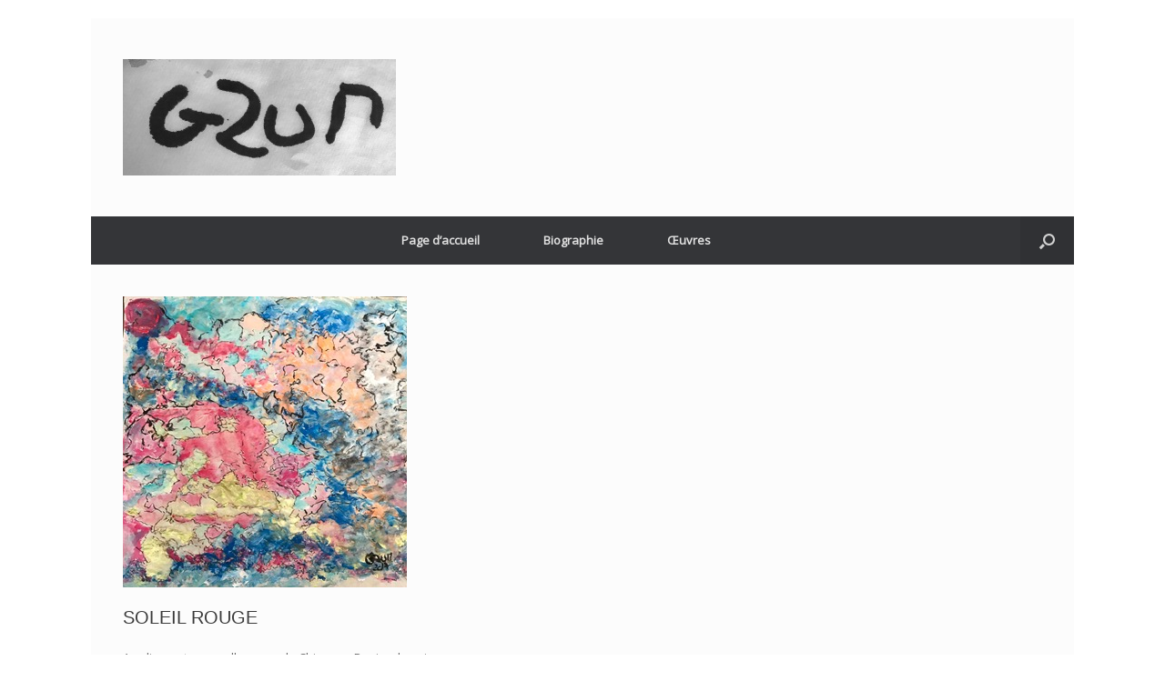

--- FILE ---
content_type: text/html; charset=UTF-8
request_url: http://www.grum.world/soleil-rouge/
body_size: 6549
content:
<!DOCTYPE html>
<html lang="fr-FR">
<head>
	<meta charset="UTF-8" />
	<meta http-equiv="X-UA-Compatible" content="IE=10" />
	<link rel="profile" href="http://gmpg.org/xfn/11" />
	<link rel="pingback" href="http://www.grum.world/xmlrpc.php" />
	<title>SOLEIL ROUGE &#8211; Grum</title>
<meta name='robots' content='max-image-preview:large' />
<link rel='dns-prefetch' href='//s.w.org' />
<link rel="alternate" type="application/rss+xml" title="Grum &raquo; Flux" href="http://www.grum.world/feed/" />
		<script type="text/javascript">
			window._wpemojiSettings = {"baseUrl":"https:\/\/s.w.org\/images\/core\/emoji\/13.0.1\/72x72\/","ext":".png","svgUrl":"https:\/\/s.w.org\/images\/core\/emoji\/13.0.1\/svg\/","svgExt":".svg","source":{"concatemoji":"http:\/\/www.grum.world\/wp-includes\/js\/wp-emoji-release.min.js?ver=5.7.14"}};
			!function(e,a,t){var n,r,o,i=a.createElement("canvas"),p=i.getContext&&i.getContext("2d");function s(e,t){var a=String.fromCharCode;p.clearRect(0,0,i.width,i.height),p.fillText(a.apply(this,e),0,0);e=i.toDataURL();return p.clearRect(0,0,i.width,i.height),p.fillText(a.apply(this,t),0,0),e===i.toDataURL()}function c(e){var t=a.createElement("script");t.src=e,t.defer=t.type="text/javascript",a.getElementsByTagName("head")[0].appendChild(t)}for(o=Array("flag","emoji"),t.supports={everything:!0,everythingExceptFlag:!0},r=0;r<o.length;r++)t.supports[o[r]]=function(e){if(!p||!p.fillText)return!1;switch(p.textBaseline="top",p.font="600 32px Arial",e){case"flag":return s([127987,65039,8205,9895,65039],[127987,65039,8203,9895,65039])?!1:!s([55356,56826,55356,56819],[55356,56826,8203,55356,56819])&&!s([55356,57332,56128,56423,56128,56418,56128,56421,56128,56430,56128,56423,56128,56447],[55356,57332,8203,56128,56423,8203,56128,56418,8203,56128,56421,8203,56128,56430,8203,56128,56423,8203,56128,56447]);case"emoji":return!s([55357,56424,8205,55356,57212],[55357,56424,8203,55356,57212])}return!1}(o[r]),t.supports.everything=t.supports.everything&&t.supports[o[r]],"flag"!==o[r]&&(t.supports.everythingExceptFlag=t.supports.everythingExceptFlag&&t.supports[o[r]]);t.supports.everythingExceptFlag=t.supports.everythingExceptFlag&&!t.supports.flag,t.DOMReady=!1,t.readyCallback=function(){t.DOMReady=!0},t.supports.everything||(n=function(){t.readyCallback()},a.addEventListener?(a.addEventListener("DOMContentLoaded",n,!1),e.addEventListener("load",n,!1)):(e.attachEvent("onload",n),a.attachEvent("onreadystatechange",function(){"complete"===a.readyState&&t.readyCallback()})),(n=t.source||{}).concatemoji?c(n.concatemoji):n.wpemoji&&n.twemoji&&(c(n.twemoji),c(n.wpemoji)))}(window,document,window._wpemojiSettings);
		</script>
		<style type="text/css">
img.wp-smiley,
img.emoji {
	display: inline !important;
	border: none !important;
	box-shadow: none !important;
	height: 1em !important;
	width: 1em !important;
	margin: 0 .07em !important;
	vertical-align: -0.1em !important;
	background: none !important;
	padding: 0 !important;
}
</style>
	<link rel='stylesheet' id='wp-block-library-css'  href='http://www.grum.world/wp-includes/css/dist/block-library/style.min.css?ver=5.7.14' type='text/css' media='all' />
<link rel='stylesheet' id='contact-form-7-css'  href='http://www.grum.world/wp-content/plugins/contact-form-7/includes/css/styles.css?ver=5.4.2' type='text/css' media='all' />
<link rel='stylesheet' id='siteorigin-panels-front-css'  href='http://www.grum.world/wp-content/plugins/siteorigin-panels/css/front-flex.min.css?ver=2.12.6' type='text/css' media='all' />
<link rel='stylesheet' id='vantage-style-css'  href='http://www.grum.world/wp-content/themes/vantage/style.css?ver=1.17.4' type='text/css' media='all' />
<link rel='stylesheet' id='font-awesome-css'  href='http://www.grum.world/wp-content/themes/vantage/fontawesome/css/font-awesome.css?ver=4.6.2' type='text/css' media='all' />
<link rel='stylesheet' id='siteorigin-mobilenav-css'  href='http://www.grum.world/wp-content/themes/vantage/inc/mobilenav/css/mobilenav.css?ver=1.17.4' type='text/css' media='all' />
<script type='text/javascript' src='http://www.grum.world/wp-includes/js/jquery/jquery.min.js?ver=3.5.1' id='jquery-core-js'></script>
<script type='text/javascript' src='http://www.grum.world/wp-includes/js/jquery/jquery-migrate.min.js?ver=3.3.2' id='jquery-migrate-js'></script>
<script type='text/javascript' id='pirate-forms-custom-spam-js-extra'>
/* <![CDATA[ */
var pf = {"spam":{"label":"Je suis humain !","value":"79949764c7"}};
/* ]]> */
</script>
<script type='text/javascript' src='http://www.grum.world/wp-content/plugins/pirate-forms/public/js/custom-spam.js?ver=5.7.14' id='pirate-forms-custom-spam-js'></script>
<script type='text/javascript' src='http://www.grum.world/wp-content/themes/vantage/js/jquery.flexslider.min.js?ver=2.1' id='jquery-flexslider-js'></script>
<script type='text/javascript' src='http://www.grum.world/wp-content/themes/vantage/js/jquery.touchSwipe.min.js?ver=1.6.6' id='jquery-touchswipe-js'></script>
<script type='text/javascript' id='vantage-main-js-extra'>
/* <![CDATA[ */
var vantage = {"fitvids":"1"};
/* ]]> */
</script>
<script type='text/javascript' src='http://www.grum.world/wp-content/themes/vantage/js/jquery.theme-main.min.js?ver=1.17.4' id='vantage-main-js'></script>
<script type='text/javascript' src='http://www.grum.world/wp-content/themes/vantage/js/jquery.fitvids.min.js?ver=1.0' id='jquery-fitvids-js'></script>
<!--[if lt IE 9]>
<script type='text/javascript' src='http://www.grum.world/wp-content/themes/vantage/js/html5.min.js?ver=3.7.3' id='vantage-html5-js'></script>
<![endif]-->
<!--[if (gte IE 6)&(lte IE 8)]>
<script type='text/javascript' src='http://www.grum.world/wp-content/themes/vantage/js/selectivizr.min.js?ver=1.0.3b' id='vantage-selectivizr-js'></script>
<![endif]-->
<script type='text/javascript' id='siteorigin-mobilenav-js-extra'>
/* <![CDATA[ */
var mobileNav = {"search":{"url":"http:\/\/www.grum.world","placeholder":"Search"},"text":{"navigate":"Menu","back":"Back","close":"Close"},"nextIconUrl":"http:\/\/www.grum.world\/wp-content\/themes\/vantage\/inc\/mobilenav\/images\/next.png","mobileMenuClose":"<i class=\"fa fa-times\"><\/i>"};
/* ]]> */
</script>
<script type='text/javascript' src='http://www.grum.world/wp-content/themes/vantage/inc/mobilenav/js/mobilenav.min.js?ver=1.17.4' id='siteorigin-mobilenav-js'></script>
<link rel="https://api.w.org/" href="http://www.grum.world/wp-json/" /><link rel="alternate" type="application/json" href="http://www.grum.world/wp-json/wp/v2/posts/186" /><link rel="EditURI" type="application/rsd+xml" title="RSD" href="http://www.grum.world/xmlrpc.php?rsd" />
<link rel="wlwmanifest" type="application/wlwmanifest+xml" href="http://www.grum.world/wp-includes/wlwmanifest.xml" /> 
<meta name="generator" content="WordPress 5.7.14" />
<link rel="canonical" href="http://www.grum.world/soleil-rouge/" />
<link rel='shortlink' href='http://www.grum.world/?p=186' />
<link rel="alternate" type="application/json+oembed" href="http://www.grum.world/wp-json/oembed/1.0/embed?url=http%3A%2F%2Fwww.grum.world%2Fsoleil-rouge%2F" />
<link rel="alternate" type="text/xml+oembed" href="http://www.grum.world/wp-json/oembed/1.0/embed?url=http%3A%2F%2Fwww.grum.world%2Fsoleil-rouge%2F&#038;format=xml" />
<style>/* CSS added by WP Meta and Date Remover*/.entry-meta {display:none !important;}.home .entry-meta { display: none; }.entry-footer {display:none !important;}.home .entry-footer { display: none; }</style><meta name="viewport" content="width=device-width, initial-scale=1" />		<style type="text/css">
			.so-mobilenav-mobile + * { display: none; }
			@media screen and (max-width: 480px) { .so-mobilenav-mobile + * { display: block; } .so-mobilenav-standard + * { display: none; } .site-navigation #search-icon { display: none; } }
		</style>
	<style type="text/css" id="custom-background-css">
body.custom-background { background-color: #ffffff; }
</style>
		<style type="text/css" media="screen">
		#footer-widgets .widget { width: 100%; }
		#masthead-widgets .widget { width: 100%; }
	</style>
	                <style type="text/css" media="all"
                       id="siteorigin-panels-layouts-head">/* Layout 186 */ #pgc-186-0-0 { width:100%;width:calc(100% - ( 0 * 30px ) ) } #pl-186 .so-panel { margin-bottom:35px } #pl-186 .so-panel:last-of-type { margin-bottom:0px } @media (max-width:780px){ #pg-186-0.panel-no-style, #pg-186-0.panel-has-style > .panel-row-style { -webkit-flex-direction:column;-ms-flex-direction:column;flex-direction:column } #pg-186-0 > .panel-grid-cell , #pg-186-0 > .panel-row-style > .panel-grid-cell { width:100%;margin-right:0 } #pg-186-0 { margin-bottom:px } #pl-186 .panel-grid-cell { padding:0 } #pl-186 .panel-grid .panel-grid-cell-empty { display:none } #pl-186 .panel-grid .panel-grid-cell-mobile-last { margin-bottom:0px }  } </style><style type="text/css" id="customizer-css">@import url(//fonts.googleapis.com/css?family=Open+Sans:400&display=block); body,button,input,select,textarea { font-family: "Open Sans"; font-weight: 400 } #masthead .hgroup h1, #masthead.masthead-logo-in-menu .logo > h1 { font-size: 36px } .main-navigation ul { text-align: center } a.button, button, html input[type="button"], input[type="reset"], input[type="submit"], .post-navigation a, #image-navigation a, article.post .more-link, article.page .more-link, .paging-navigation a, .woocommerce #page-wrapper .button, .woocommerce a.button, .woocommerce .checkout-button, .woocommerce input.button, #infinite-handle span button { text-shadow: none } a.button, button, html input[type="button"], input[type="reset"], input[type="submit"], .post-navigation a, #image-navigation a, article.post .more-link, article.page .more-link, .paging-navigation a, .woocommerce #page-wrapper .button, .woocommerce a.button, .woocommerce .checkout-button, .woocommerce input.button, .woocommerce #respond input#submit.alt, .woocommerce a.button.alt, .woocommerce button.button.alt, .woocommerce input.button.alt, #infinite-handle span { -webkit-box-shadow: none; -moz-box-shadow: none; box-shadow: none } </style><link rel="icon" href="http://www.grum.world/wp-content/uploads/2017/05/cropped-logogrum-1-32x32.gif" sizes="32x32" />
<link rel="icon" href="http://www.grum.world/wp-content/uploads/2017/05/cropped-logogrum-1-192x192.gif" sizes="192x192" />
<link rel="apple-touch-icon" href="http://www.grum.world/wp-content/uploads/2017/05/cropped-logogrum-1-180x180.gif" />
<meta name="msapplication-TileImage" content="http://www.grum.world/wp-content/uploads/2017/05/cropped-logogrum-1-270x270.gif" />

<!-- BEGIN ExactMetrics v5.3.9 Universal Analytics - https://exactmetrics.com/ -->
<script>
(function(i,s,o,g,r,a,m){i['GoogleAnalyticsObject']=r;i[r]=i[r]||function(){
	(i[r].q=i[r].q||[]).push(arguments)},i[r].l=1*new Date();a=s.createElement(o),
	m=s.getElementsByTagName(o)[0];a.async=1;a.src=g;m.parentNode.insertBefore(a,m)
})(window,document,'script','https://www.google-analytics.com/analytics.js','ga');
  ga('create', 'UA-97908931-1', 'auto');
  ga('send', 'pageview');
</script>
<!-- END ExactMetrics Universal Analytics -->
</head>

<body class="post-template-default single single-post postid-186 single-format-standard custom-background siteorigin-panels siteorigin-panels-before-js responsive layout-boxed no-js no-sidebar has-menu-search page-layout-no-sidebar mobilenav">


<div id="page-wrapper">

	<a class="skip-link screen-reader-text" href="#content">Skip to content</a>

	
	
		<header id="masthead" class="site-header" role="banner">

	<div class="hgroup full-container ">

		
			<a href="http://www.grum.world/" title="Grum" rel="home" class="logo">
				<img src="http://www.grum.world/wp-content/uploads/2017/05/SIGNATURE-GRUM.jpeg"  class="logo-height-constrain"  width="300"  height="128"  alt="Grum Logo"  />			</a>
			
				<div class="support-text">
									</div>

			
		
	</div><!-- .hgroup.full-container -->

	
<nav role="navigation" class="site-navigation main-navigation primary use-sticky-menu">

	<div class="full-container">
							<div id="search-icon">
				<div id="search-icon-icon" tabindex="0" aria-label="Open the search"><div class="vantage-icon-search"></div></div>
				
<form method="get" class="searchform" action="http://www.grum.world/" role="search">
	<label for="search-form" class="screen-reader-text">Search for:</label>
	<input type="search" name="s" class="field" id="search-form" value="" placeholder="Search"/>
</form>
			</div>
		
					<div id="so-mobilenav-standard-1" data-id="1" class="so-mobilenav-standard"></div><div class="menu-menu-container"><ul id="menu-menu" class="menu"><li id="menu-item-53" class="menu-item menu-item-type-post_type menu-item-object-page menu-item-home menu-item-53"><a href="http://www.grum.world/">Page d’accueil</a></li>
<li id="menu-item-54" class="menu-item menu-item-type-post_type menu-item-object-page menu-item-54"><a href="http://www.grum.world/biographie/">Biographie</a></li>
<li id="menu-item-282" class="menu-item menu-item-type-taxonomy menu-item-object-category current-post-ancestor current-menu-parent current-post-parent menu-item-282"><a href="http://www.grum.world/category/oeuvres/">Œuvres</a></li>
</ul></div><div id="so-mobilenav-mobile-1" data-id="1" class="so-mobilenav-mobile"></div><div class="menu-mobilenav-container"><ul id="mobile-nav-item-wrap-1" class="menu"><li><a href="#" class="mobilenav-main-link" data-id="1"><span class="mobile-nav-icon"></span>Menu</a></li></ul></div>			</div>
</nav><!-- .site-navigation .main-navigation -->

</header><!-- #masthead .site-header -->

	
	
	
	
	<div id="main" class="site-main">
		<div class="full-container">
			
<div id="primary" class="content-area">
	<div id="content" class="site-content" role="main">

	
		
<article id="post-186" class="post post-186 type-post status-publish format-standard has-post-thumbnail hentry category-oeuvres tag-70x70 tag-papier-de-soie">

	<div class="entry-main">

		
					<header class="entry-header">

									<div class="entry-thumbnail"><img width="312" height="320" src="http://www.grum.world/wp-content/uploads/2017/04/GRUM-03-SOLEIL-ROUGE.jpg" class="attachment-vantage-thumbnail-no-sidebar size-vantage-thumbnail-no-sidebar wp-post-image" alt="SOLEIL ROUGE" loading="lazy" srcset="http://www.grum.world/wp-content/uploads/2017/04/GRUM-03-SOLEIL-ROUGE.jpg 312w, http://www.grum.world/wp-content/uploads/2017/04/GRUM-03-SOLEIL-ROUGE-293x300.jpg 293w" sizes="(max-width: 312px) 100vw, 312px" /></div>
				
									<h1 class="entry-title">SOLEIL ROUGE</h1>
				
									<div class="entry-meta">
						Posted on <a href="http://www.grum.world/soleil-rouge/" title="" rel="bookmark"><time class="entry-date" datetime=""></time></a><time class="updated" datetime=""></time> <span class="byline"> by <span class="author vcard"><a class="url fn n" href="http://www.grum.world/author/grum/" title="View all posts by " rel="author"></a></span></span> 					</div><!-- .entry-meta -->
				
			</header><!-- .entry-header -->
		
		<div class="entry-content">
			<div id="pl-186"  class="panel-layout" ><div id="pg-186-0"  class="panel-grid panel-no-style" ><div id="pgc-186-0-0"  class="panel-grid-cell" ><div id="panel-186-0-0-0" class="so-panel widget widget_sow-editor panel-first-child" data-index="0" ><div class="so-widget-sow-editor so-widget-sow-editor-base">
<div class="siteorigin-widget-tinymce textwidget">
	<p>Acrylique et aquarelle encre de Chine sur Papier de soie<br />Pièce unique<br />Année : 2017<br />Dimensions : 70x70cm</p>
</div>
</div></div><div id="panel-186-0-0-1" class="so-panel widget widget_sow-editor panel-last-child" data-index="1" ><div class="so-widget-sow-editor so-widget-sow-editor-base"><h3 class="widget-title">Me contacter à propos de cette œuvre</h3>
<div class="siteorigin-widget-tinymce textwidget">
	<div role="form" class="wpcf7" id="wpcf7-f293-p186-o1" lang="fr-FR" dir="ltr">
<div class="screen-reader-response"><p role="status" aria-live="polite" aria-atomic="true"></p> <ul></ul></div>
<form action="/soleil-rouge/#wpcf7-f293-p186-o1" method="post" class="wpcf7-form init" novalidate="novalidate" data-status="init">
<div style="display: none;">
<input type="hidden" name="_wpcf7" value="293" />
<input type="hidden" name="_wpcf7_version" value="5.4.2" />
<input type="hidden" name="_wpcf7_locale" value="fr_FR" />
<input type="hidden" name="_wpcf7_unit_tag" value="wpcf7-f293-p186-o1" />
<input type="hidden" name="_wpcf7_container_post" value="186" />
<input type="hidden" name="_wpcf7_posted_data_hash" value="" />
</div>
<p><label> Votre nom (obligatoire)<br />
    <span class="wpcf7-form-control-wrap your-name"><input type="text" name="your-name" value="" size="40" class="wpcf7-form-control wpcf7-text wpcf7-validates-as-required" aria-required="true" aria-invalid="false" /></span> </label></p>
<p><label> Votre e-mail (obligatoire)<br />
    <span class="wpcf7-form-control-wrap your-email"><input type="email" name="your-email" value="" size="40" class="wpcf7-form-control wpcf7-text wpcf7-email wpcf7-validates-as-required wpcf7-validates-as-email" aria-required="true" aria-invalid="false" /></span> </label></p>
<p><label> Sujet<br />
    <span class="wpcf7-form-control-wrap your-subject"><input type="text" name="your-subject" value="" size="40" class="wpcf7-form-control wpcf7-text" aria-invalid="false" /></span> </label></p>
<p><label> Votre message<br />
    <span class="wpcf7-form-control-wrap your-message"><textarea name="your-message" cols="40" rows="10" class="wpcf7-form-control wpcf7-textarea" aria-invalid="false"></textarea></span> </label></p>
<p>[recaptcha]</p>
<p><input type="submit" value="Envoyer" class="wpcf7-form-control wpcf7-submit" /></p>
<div class="wpcf7-response-output" aria-hidden="true"></div></form></div>
</div>
</div></div></div></div></div>					</div><!-- .entry-content -->

					<div class="entry-categories">
				Posted in <a href="http://www.grum.world/category/oeuvres/" rel="category tag">Œuvres</a> and tagged <a href="http://www.grum.world/tag/70x70/" rel="tag">70x70</a>, <a href="http://www.grum.world/tag/papier-de-soie/" rel="tag">Papier de soie</a>.			</div>
		
		
		
	</div>

</article><!-- #post-186 -->

			<nav role="navigation" id="nav-below" class="site-navigation post-navigation">
		<h2 class="assistive-text">Post navigation</h2>

	
		<div class="single-nav-wrapper">
			<div class="nav-previous"><a href="http://www.grum.world/aude-a-la-femme/" rel="prev"><span class="meta-nav">&larr;</span> AUDE A LA FEMME</a></div>			<div class="nav-next"><a href="http://www.grum.world/en-voyage/" rel="next">EN VOYAGE <span class="meta-nav">&rarr;</span></a></div>		</div>

	
	</nav><!-- #nav-below -->
	
		
		
	
	</div><!-- #content .site-content -->
</div><!-- #primary .content-area -->


					</div><!-- .full-container -->
	</div><!-- #main .site-main -->

	
	
	<footer id="colophon" class="site-footer" role="contentinfo">

			<div id="footer-widgets" class="full-container">
					</div><!-- #footer-widgets -->
	
			<div id="site-info">
			<span>© Copyright 2017-2021 Grum - Valérie GRUMELIN HALIMI | All rights reserved.</span>		</div><!-- #site-info -->
	

</footer><!-- #colophon .site-footer -->

	
</div><!-- #page-wrapper -->


<a href="#" id="scroll-to-top" class="scroll-to-top" title="Back To Top"><span class="vantage-icon-arrow-up"></span></a><script type='text/javascript' src='http://www.grum.world/wp-includes/js/dist/vendor/wp-polyfill.min.js?ver=7.4.4' id='wp-polyfill-js'></script>
<script type='text/javascript' id='wp-polyfill-js-after'>
( 'fetch' in window ) || document.write( '<script src="http://www.grum.world/wp-includes/js/dist/vendor/wp-polyfill-fetch.min.js?ver=3.0.0"></scr' + 'ipt>' );( document.contains ) || document.write( '<script src="http://www.grum.world/wp-includes/js/dist/vendor/wp-polyfill-node-contains.min.js?ver=3.42.0"></scr' + 'ipt>' );( window.DOMRect ) || document.write( '<script src="http://www.grum.world/wp-includes/js/dist/vendor/wp-polyfill-dom-rect.min.js?ver=3.42.0"></scr' + 'ipt>' );( window.URL && window.URL.prototype && window.URLSearchParams ) || document.write( '<script src="http://www.grum.world/wp-includes/js/dist/vendor/wp-polyfill-url.min.js?ver=3.6.4"></scr' + 'ipt>' );( window.FormData && window.FormData.prototype.keys ) || document.write( '<script src="http://www.grum.world/wp-includes/js/dist/vendor/wp-polyfill-formdata.min.js?ver=3.0.12"></scr' + 'ipt>' );( Element.prototype.matches && Element.prototype.closest ) || document.write( '<script src="http://www.grum.world/wp-includes/js/dist/vendor/wp-polyfill-element-closest.min.js?ver=2.0.2"></scr' + 'ipt>' );( 'objectFit' in document.documentElement.style ) || document.write( '<script src="http://www.grum.world/wp-includes/js/dist/vendor/wp-polyfill-object-fit.min.js?ver=2.3.4"></scr' + 'ipt>' );
</script>
<script type='text/javascript' id='contact-form-7-js-extra'>
/* <![CDATA[ */
var wpcf7 = {"api":{"root":"http:\/\/www.grum.world\/wp-json\/","namespace":"contact-form-7\/v1"}};
/* ]]> */
</script>
<script type='text/javascript' src='http://www.grum.world/wp-content/plugins/contact-form-7/includes/js/index.js?ver=5.4.2' id='contact-form-7-js'></script>
<script type='text/javascript' src='http://www.grum.world/wp-includes/js/wp-embed.min.js?ver=5.7.14' id='wp-embed-js'></script>
<script type="text/javascript">document.body.className = document.body.className.replace("siteorigin-panels-before-js","");</script>
</body>
</html>


--- FILE ---
content_type: application/javascript
request_url: http://www.grum.world/wp-content/themes/vantage/inc/mobilenav/js/mobilenav.min.js?ver=1.17.4
body_size: 1153
content:
jQuery(function(c){c.fn.mnShowFrame=function(){var i=c(this);return i.css({right:c(document).width()}).show().animate({right:0},"fast",function(){c(window).trigger("resize")}),i},c.fn.mnHideFrame=function(){c(this).add(".mobile-nav-frame").css({right:0}).animate({right:c(document).width()},"fast",function(){c(this).hide(),c(window).trigger("resize")}),c("body").animate({"padding-left":0},"fast")};var n=[];c(".so-mobilenav-standard").each(function(){var i=c(this).data("id");if(void 0!==n[i])return!0;n[i]=!0;var o,e=c(this).next();c("#so-mobilenav-mobile-"+i).next();c(document).on("click",'a.mobilenav-main-link[data-id="'+i+'"]',function(i){if(i.preventDefault(),null==o){(o=c('<div class="mobile-nav-frame"><div class="title"><h3>'+mobileNav.text.navigate+'</h3></div><div class="slides"><div class="slides-container"></div></div></div>').appendTo("body")).find(".title").prepend('<a href="#" class="back"><i class="fa fa-long-arrow-left"></i></a><a href="#" class="close">'+mobileNav.mobileMenuClose+"</a>"),mobileNav.search&&c("<form method='get' action='"+mobileNav.search.url+"' class='search'><input type='search' placeholder='"+mobileNav.search.placeholder+"' results='5' name='s' /><input type='submit' class='search-submit' /> </form>").insertAfter(o.find(".title")),o.find(".close").on("click",function(i){i.preventDefault(),o.mnHideFrame()}),c(window).on("resize",function(){o.is(":visible")&&(o.hide(),o.width(c(window).width()),o.show())}),c("body").on("orientationchange",function(){c(window).trigger("resize")}),activeSlide=null,showSlide=function(i){o.find(".slides-container .slide").hide(),activeSlide=o.find(".slides-container .slide").eq(i).show(),0==i?o.find("a.back").hide():o.find("a.back").show(),0!=i?o.find(".title h3").html(activeSlide.data("title")):o.find(".title h3").html(mobileNav.text.navigate)},o.find("a.back").on("click",function(){var i=activeSlide.data("parent-slide");return null!=i&&showSlide(i),!1});var s=function(i){var r=c('<div class="slide"><ul class="mobile"></ul></div>').appendTo(o.find(".slides-container"));return i.find("> li").each(function(){var i=c(this),e=i.find("> a").html();if(e)var n=c("<a></a>").html(i.find("> a").html()).attr("href",i.find("> a").attr("href")).addClass("link");else n=i.html();var a=c("<li></li>").append(n).addClass(i.attr("class"));if(e&&(a.find("a").not(".next").on("click",function(i){"undefined"===c(this).attr("href")&&o.mnHideFrame()}),0<i.find("> ul").length)){var t=c('<a href="#" class="next"><i class="fa fa-chevron-right"></i></a>');a.prepend(t);var l=i.find("> ul").eq(0),d=s(l);d.data("parent-slide",r.index()),d.data("title",n.html()),a.find("a.next").on("click",function(){return showSlide(d.index()),!1})}r.find("ul").append(a)}),r};s(e.find("ul").eq(0)),showSlide(0)}return c('.mobile-nav-frame .mobile a[href*="#"].link, .mobile-nav-frame .mobile a:not([href])').on("click",function(){c(this).prev(".next").length?c(this).prev(".next").trigger("click"):o.mnHideFrame()}),c(window).trigger("resize"),o.mnShowFrame(),showSlide(0),!1})})});

--- FILE ---
content_type: text/plain
request_url: https://www.google-analytics.com/j/collect?v=1&_v=j102&a=278715939&t=pageview&_s=1&dl=http%3A%2F%2Fwww.grum.world%2Fsoleil-rouge%2F&ul=en-us%40posix&dt=SOLEIL%20ROUGE%20%E2%80%93%20Grum&sr=1280x720&vp=1280x720&_u=IEBAAEABAAAAACAAI~&jid=756762832&gjid=368308817&cid=1553876383.1765055079&tid=UA-97908931-1&_gid=1570822775.1765055079&_r=1&_slc=1&z=1814772047
body_size: -449
content:
2,cG-142XGJS7ZD